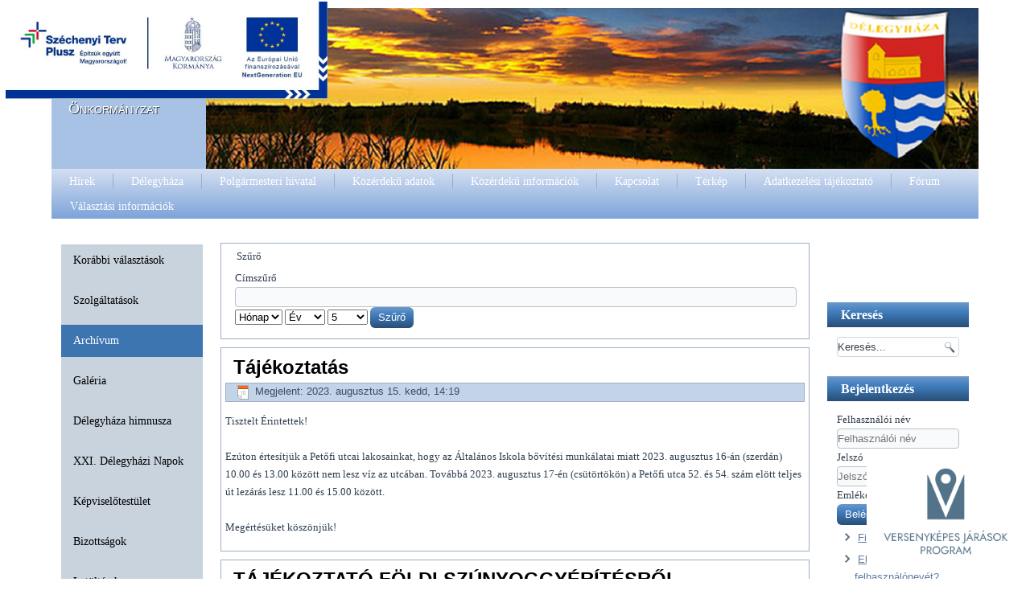

--- FILE ---
content_type: text/html; charset=utf-8
request_url: https://delegyhaza.hu/index.php?option=com_content&view=archive&Itemid=146&limitstart=40
body_size: 12215
content:
<!DOCTYPE html>
<html dir="ltr" lang="hu-hu">
<head>
    <meta http-equiv="content-type" content="text/html; charset=utf-8" />
	<meta name="generator" content="Joomla! - Open Source Content Management" />
	<title>Archívum</title>
	<link href="https://delegyhaza.hu/index.php?option=com_search&amp;view=archive&amp;Itemid=146&amp;limitstart=40&amp;format=opensearch" rel="search" title="Keresés www.delegyhaza.hu" type="application/opensearchdescription+xml" />
	<link href="/plugins/system/jce/css/content.css?558b300ac9949d8b83f5f97554f572a9" rel="stylesheet" type="text/css" />
	<script type="application/json" class="joomla-script-options new">{"csrf.token":"097a3d2e756b46a74ac9a8ef9ef2b476","system.paths":{"root":"","base":""},"joomla.jtext":{"JLIB_FORM_FIELD_INVALID":"\u00c9rv\u00e9nytelen mez\u0151:&#160"},"system.keepalive":{"interval":840000,"uri":"\/index.php?option=com_ajax&amp;format=json"}}</script>
	<script src="/media/system/js/mootools-core.js?558b300ac9949d8b83f5f97554f572a9" type="text/javascript"></script>
	<script src="/media/system/js/core.js?558b300ac9949d8b83f5f97554f572a9" type="text/javascript"></script>
	<script src="/media/jui/js/jquery.min.js?558b300ac9949d8b83f5f97554f572a9" type="text/javascript"></script>
	<script src="/media/jui/js/jquery-noconflict.js?558b300ac9949d8b83f5f97554f572a9" type="text/javascript"></script>
	<script src="/media/jui/js/jquery-migrate.min.js?558b300ac9949d8b83f5f97554f572a9" type="text/javascript"></script>
	<script src="/media/system/js/punycode.js?558b300ac9949d8b83f5f97554f572a9" type="text/javascript"></script>
	<script src="/media/system/js/validate.js?558b300ac9949d8b83f5f97554f572a9" type="text/javascript"></script>
	<script src="/media/system/js/caption.js?558b300ac9949d8b83f5f97554f572a9" type="text/javascript"></script>
	<script src="/media/system/js/mootools-more.js?558b300ac9949d8b83f5f97554f572a9" type="text/javascript"></script>
	<script src="/media/jui/js/bootstrap.min.js?558b300ac9949d8b83f5f97554f572a9" type="text/javascript"></script>
	<!--[if lt IE 9]><script src="/media/system/js/polyfill.event.js?558b300ac9949d8b83f5f97554f572a9" type="text/javascript"></script><![endif]-->
	<script src="/media/system/js/keepalive.js?558b300ac9949d8b83f5f97554f572a9" type="text/javascript"></script>
	<script type="text/javascript">
jQuery(window).on('load',  function() {
				new JCaption('img.caption');
			});jQuery(function($) {
			 $('.hasTip').each(function() {
				var title = $(this).attr('title');
				if (title) {
					var parts = title.split('::', 2);
					var mtelement = document.id(this);
					mtelement.store('tip:title', parts[0]);
					mtelement.store('tip:text', parts[1]);
				}
			});
			var JTooltips = new Tips($('.hasTip').get(), {"maxTitleChars": 50,"fixed": false});
		});jQuery(function($){ initTooltips(); $("body").on("subform-row-add", initTooltips); function initTooltips (event, container) { container = container || document;$(container).find(".hasTooltip").tooltip({"html": true,"container": "body"});} });
	</script>

    <link rel="stylesheet" href="/templates/system/css/system.css" />
    <link rel="stylesheet" href="/templates/system/css/general.css" />

    <!-- Created by Artisteer v4.2.0.60623 -->
    
    
    <meta name="viewport" content="initial-scale = 1.0, maximum-scale = 1.0, user-scalable = no, width = device-width" />

    <!--[if lt IE 9]><script src="https://html5shiv.googlecode.com/svn/trunk/html5.js"></script><![endif]-->
    <link rel="stylesheet" href="/templates/delegyhaza_v3/css/template.css" media="screen" type="text/css" />
    <!--[if lte IE 7]><link rel="stylesheet" href="/templates/delegyhaza_v3/css/template.ie7.css" media="screen" /><![endif]-->
    <link rel="stylesheet" href="/templates/delegyhaza_v3/css/template.responsive.css" media="all" type="text/css" />


    <script>if ('undefined' != typeof jQuery) document._artxJQueryBackup = jQuery;</script>
    <script src="/templates/delegyhaza_v3/jquery.js"></script>
    <script>jQuery.noConflict();</script>

    <script src="/templates/delegyhaza_v3/script.js"></script>
    <script src="/templates/delegyhaza_v3/script.responsive.js"></script>
    <script src="/templates/delegyhaza_v3/modules.js"></script>
        <script>if (document._artxJQueryBackup) jQuery = document._artxJQueryBackup;</script>
</head>
<body>

<div id="art-main">
<header class="art-header">
    <div class="art-shapes">
        <div class="art-textblock art-object801862409">
        <div class="art-object801862409-text-container">
        <div class="art-object801862409-text"></div>
    </div>
    
</div>
            </div>

<h1 class="art-headline">
    <a href="/">Délegyháza</a>
</h1>
<h2 class="art-slogan">Önkormányzat</h2>





                
                    
</header>
<nav class="art-nav">
    
<ul class="art-hmenu"><li class="item-104"><a href="/index.php?option=com_content&amp;view=category&amp;layout=blog&amp;id=9&amp;Itemid=104">Hírek</a></li><li class="item-127"><a href="/index.php?option=com_content&amp;view=article&amp;id=15&amp;Itemid=127">Délegyháza</a></li><li class="item-128"><a href="/index.php?option=com_content&amp;view=article&amp;id=100097&amp;Itemid=128">Polgármesteri hivatal</a></li><li class="item-179"><a href="/index.php?option=com_content&amp;view=article&amp;id=100205&amp;Itemid=179">Közérdekű adatok</a></li><li class="item-157"><a href="/index.php?option=com_content&amp;view=article&amp;id=45&amp;Itemid=157">Közérdekű információk</a></li><li class="item-102"><a href="/index.php?option=com_content&amp;view=article&amp;id=200454&amp;Itemid=102">Kapcsolat</a></li><li class="item-115"><a href="/index.php?option=com_content&amp;view=article&amp;id=9&amp;Itemid=115">Térkép</a></li><li class="item-606"><a href="/index.php?option=com_content&amp;view=article&amp;id=201000&amp;Itemid=606">Adatkezelési tájékoztató</a></li><li class="item-159"><a href="/index.php?option=com_kunena&amp;view=home&amp;defaultmenu=104&amp;Itemid=159">Fórum</a></li><li class="item-724 deeper parent"><a href="https://www.valasztas.hu" target="_blank">Választási információk</a><ul><li class="item-725"><a href="/index.php?option=com_content&amp;view=article&amp;id=201682&amp;Itemid=725">Választási szerverk</a></li><li class="item-726"><a href="https://www.valasztas.hu/ugyintezes" target="_blank">Választási ügyintézés</a></li><li class="item-727"><a href="/index.php?option=com_content&amp;view=article&amp;id=201957&amp;Itemid=727">2026. évi országgyűlési választás</a></li><li class="item-728"><a href="/index.php?option=com_content&amp;view=category&amp;layout=blog&amp;id=35&amp;Itemid=728">Korábbi választások</a></li></ul></li></ul> 
    </nav>
<div class="art-sheet clearfix">
            <div class="art-layout-wrapper">
                <div class="art-content-layout">
                    <div class="art-content-layout-row">
                        <div class="art-layout-cell art-sidebar1">
<div class="art-vmenublock clearfix"><div class="art-vmenublockcontent"><ul class="art-vmenu"><li class="item-729"><a href="/index.php?option=com_content&amp;view=category&amp;layout=blog&amp;id=35&amp;Itemid=729">Korábbi választások</a></li><li class="item-139"><a href="/index.php?option=com_content&amp;view=article&amp;id=37&amp;Itemid=139">Szolgáltatások</a></li><li class="item-146 current active"><a class=" active" href="/index.php?option=com_content&amp;view=archive&amp;Itemid=146">Archívum</a></li><li class="item-142"><a href="/index.php?option=com_phocagallery&amp;view=categories&amp;Itemid=142">Galéria</a></li><li class="item-391"><a href="/index.php?option=com_content&amp;view=article&amp;id=200192&amp;Itemid=391">Délegyháza himnusza</a></li><li class="item-395"><a href="/index.php?option=com_content&amp;view=article&amp;id=200471&amp;Itemid=395">XXI. Délegyházi Napok</a></li><li class="item-106 parent"><a href="/index.php?option=com_content&amp;view=article&amp;id=100098&amp;Itemid=106">Képviselőtestület</a></li><li class="item-107"><a href="/index.php?option=com_content&amp;view=article&amp;id=100268&amp;Itemid=107">Bizottságok</a></li><li class="item-135"><a href="/index.php?option=com_phocadownload&amp;view=category&amp;id=1&amp;Itemid=135">Letöltések</a></li><li class="item-136"><a href="/index.php?option=com_content&amp;view=article&amp;id=100181&amp;Itemid=136">Pályázatok</a></li><li class="item-111 parent"><a href="/index.php?option=com_content&amp;view=article&amp;id=100129&amp;Itemid=111">Intézmények</a></li><li class="item-138 parent"><a href="/index.php?option=com_content&amp;view=article&amp;id=100003&amp;Itemid=138">Közélet</a></li></ul></div></div><div class="art-block clearfix"><div class="art-blockheader"><h3 class="t">Hasznos oldalak</h3></div><div class="art-blockcontent"><div class="bannergroup">

	<div class="banneritem">
																																																																			<a href="/index.php?option=com_banners&amp;task=click&amp;id=24" target="_blank" rel="noopener noreferrer"
							title="Önkormányzati Hivatali Portál">
							<img src="https://delegyhaza.hu/images/banners/elugy_banner_2.png"
								alt="Önkormányzati Hivatali Portál"
																							/>
						</a>
																<div class="clr"></div>
	</div>
	<div class="banneritem">
																																																																			<a href="/index.php?option=com_banners&amp;task=click&amp;id=1" target="_blank" rel="noopener noreferrer"
							title="Magyarország">
							<img src="https://delegyhaza.hu/images/banners/mohu.jpg"
								alt="Magyarország"
																							/>
						</a>
																<div class="clr"></div>
	</div>
	<div class="banneritem">
																																																																			<a href="/index.php?option=com_banners&amp;task=click&amp;id=3" target="_blank" rel="noopener noreferrer"
							title="Ügyfélkapu">
							<img src="https://delegyhaza.hu/images/banners/ugyfelkapu.jpg"
								alt="Ügyfélkapu"
																							/>
						</a>
																<div class="clr"></div>
	</div>
	<div class="banneritem">
																																																																			<a href="/index.php?option=com_banners&amp;task=click&amp;id=4" target="_blank" rel="noopener noreferrer"
							title="Választás">
							<img src="https://delegyhaza.hu/images/banners/onkval.jpg"
								alt="Választás"
																							/>
						</a>
																<div class="clr"></div>
	</div>
	<div class="banneritem">
																																																																			<a href="/index.php?option=com_banners&amp;task=click&amp;id=8" target="_blank" rel="noopener noreferrer"
							title="Volán">
							<img src="https://delegyhaza.hu/images/banners/volan.jpg"
								alt="Volán"
																							/>
						</a>
																<div class="clr"></div>
	</div>
	<div class="banneritem">
																																																																			<a href="/index.php?option=com_banners&amp;task=click&amp;id=7" target="_blank" rel="noopener noreferrer"
							title="MÁV">
							<img src="https://delegyhaza.hu/images/banners/mavstart.jpg"
								alt="MÁV"
																							/>
						</a>
																<div class="clr"></div>
	</div>
	<div class="banneritem">
																																																																			<a href="/index.php?option=com_banners&amp;task=click&amp;id=5" target="_blank" rel="noopener noreferrer"
							title="APEH">
							<img src="https://delegyhaza.hu/images/banners/apeh.jpg"
								alt="APEH"
																							/>
						</a>
																<div class="clr"></div>
	</div>
	<div class="banneritem">
																																																																			<a href="/index.php?option=com_banners&amp;task=click&amp;id=9" target="_blank" rel="noopener noreferrer"
							title="Startlap">
							<img src="https://delegyhaza.hu/images/banners/delegyhazalap.jpg"
								alt="Startlap"
																							/>
						</a>
																<div class="clr"></div>
	</div>
	<div class="banneritem">
																																																																			<a href="/index.php?option=com_banners&amp;task=click&amp;id=13" target="_blank" rel="noopener noreferrer"
							title="Öngondoskodás">
							<img src="https://delegyhaza.hu/images/banners/4lifebrok.jpg"
								alt="Öngondoskodás"
																							/>
						</a>
																<div class="clr"></div>
	</div>
	<div class="banneritem">
																																																																			<a href="/index.php?option=com_banners&amp;task=click&amp;id=14" target="_blank" rel="noopener noreferrer"
							title="Mentőszolgálat">
							<img src="https://delegyhaza.hu/images/banners/mentok.jpg"
								alt="Mentőszolgálat"
																							/>
						</a>
																<div class="clr"></div>
	</div>

</div></div></div><div class="art-block clearfix"><div class="art-blockcontent"><div class="bannergroup">

	<div class="banneritem">
																																																																			<a href="/index.php?option=com_banners&amp;task=click&amp;id=15" target="_blank" rel="noopener noreferrer"
							title="Tűzoltóság">
							<img src="https://delegyhaza.hu/images/banners/tuzoltosag.jpg"
								alt="Tűzoltóság"
																							/>
						</a>
																<div class="clr"></div>
	</div>
	<div class="banneritem">
																																																																			<a href="/index.php?option=com_banners&amp;task=click&amp;id=20" target="_blank" rel="noopener noreferrer"
							title="Mentőszolgálat - Szigetszentmiklós">
							<img src="https://delegyhaza.hu/images/banners/szszmiklos_mento.jpg"
								alt="Mentőszolgálat - Szigetszentmiklós"
																							/>
						</a>
																<div class="clr"></div>
	</div>
	<div class="banneritem">
																																																																			<a href="/index.php?option=com_banners&amp;task=click&amp;id=16" target="_blank" rel="noopener noreferrer"
							title="ELMÜ-ÉMÁSZ">
							<img src="https://delegyhaza.hu/images/banners/elmu_emasz.jpg"
								alt="ELMÜ-ÉMÁSZ"
																							/>
						</a>
																<div class="clr"></div>
	</div>
	<div class="banneritem">
																																																																			<a href="/index.php?option=com_banners&amp;task=click&amp;id=17" target="_blank" rel="noopener noreferrer"
							title="Dunaharaszti okmányiroda">
							<img src="https://delegyhaza.hu/images/banners/dharaszti_okmirod.jpg"
								alt="Dunaharaszti okmányiroda"
																							/>
						</a>
																<div class="clr"></div>
	</div>
	<div class="banneritem">
																																																																			<a href="/index.php?option=com_banners&amp;task=click&amp;id=23" target="_blank" rel="noopener noreferrer"
							title="Szakorvosi rendelő">
							<img src="https://delegyhaza.hu/images/banners/szakorvosirendelo.jpg"
								alt="Szakorvosi rendelő"
								 width="170"															/>
						</a>
																<div class="clr"></div>
	</div>
	<div class="banneritem">
																																																																			<a href="/index.php?option=com_banners&amp;task=click&amp;id=18" target="_blank" rel="noopener noreferrer"
							title="Ráckevei okmányiroda">
							<img src="https://delegyhaza.hu/images/banners/rackeve_okmiroda.jpg"
								alt="Ráckevei okmányiroda"
																							/>
						</a>
																<div class="clr"></div>
	</div>
	<div class="banneritem">
																																																																			<a href="/index.php?option=com_banners&amp;task=click&amp;id=19" target="_blank" rel="noopener noreferrer"
							title="Hunyadi János Általános Iskola">
							<img src="https://delegyhaza.hu/images/banners/hunyadisuli.jpg"
								alt="Hunyadi János Általános Iskola"
																							/>
						</a>
																<div class="clr"></div>
	</div>
	<div class="banneritem">
																																																																			<a href="/index.php?option=com_banners&amp;task=click&amp;id=21" target="_blank" rel="noopener noreferrer"
							title="Egészségház - Szigethalom">
							<img src="https://delegyhaza.hu/images/banners/egeszseghaz.jpg"
								alt="Egészségház - Szigethalom"
																							/>
						</a>
																<div class="clr"></div>
	</div>
	<div class="banneritem">
																																																																			<a href="/index.php?option=com_banners&amp;task=click&amp;id=26" target="_blank" rel="noopener noreferrer"
							title="Magyar Falu Program">
							<img src="https://delegyhaza.hu/images/banners/magyarfaluprogram.png"
								alt="Magyar Falu Program"
								 width="170"															/>
						</a>
																<div class="clr"></div>
	</div>

</div></div></div>



                        </div>
                        <div class="art-layout-cell art-content">
<article class="art-post art-messages"><div class="art-postcontent clearfix"><div id="system-message-container">
	</div>
</div></article><div class="archive"><form id="adminForm" action="/index.php?option=com_content&amp;view=archive&amp;Itemid=146" method="post">
    <article class="art-post"><div class="art-postcontent clearfix"><fieldset class="filters">
    <legend class="hidelabeltxt">Szűrő</legend>
    <div class="filter-search">
                <label class="filter-search-lbl" for="filter-search">Címszűrő&#160;</label>
        <input type="text" name="filter-search" id="filter-search" value="" class="inputbox" onchange="document.getElementById('adminForm').submit();" />
        
        <select id="month" name="month" size="1" class="inputbox">
	<option value="" selected="selected">H&oacute;nap</option>
	<option value="1">jan.</option>
	<option value="2">febr.</option>
	<option value="3">m&aacute;rc.</option>
	<option value="4">&aacute;pr.</option>
	<option value="5">m&aacute;j.</option>
	<option value="6">j&uacute;n.</option>
	<option value="7">j&uacute;l.</option>
	<option value="8">aug.</option>
	<option value="9">szept.</option>
	<option value="10">okt.</option>
	<option value="11">nov.</option>
	<option value="12">dec.</option>
</select>
        <select id="year" name="year" size="1" class="inputbox">
	<option value="" selected="selected">&Eacute;v</option>
	<option value="2010">2010</option>
	<option value="2011">2011</option>
	<option value="2012">2012</option>
	<option value="2013">2013</option>
	<option value="2014">2014</option>
	<option value="2015">2015</option>
	<option value="2016">2016</option>
	<option value="2017">2017</option>
	<option value="2018">2018</option>
	<option value="2019">2019</option>
	<option value="2020">2020</option>
	<option value="2021">2021</option>
	<option value="2022">2022</option>
	<option value="2023">2023</option>
	<option value="2024">2024</option>
	<option value="2025">2025</option>
</select>
        <select id="limit" name="limit" class="inputbox input-mini" size="1" onchange="this.form.submit()">
	<option value="5" selected="selected">5</option>
	<option value="10">10</option>
	<option value="15">15</option>
	<option value="20">20</option>
	<option value="25">25</option>
	<option value="30">30</option>
	<option value="50">50</option>
	<option value="100">100</option>
	<option value="0">Mind</option>
</select>
        <button type="submit" class="button">Szűrő</button>
    </div>
    <input type="hidden" name="view" value="archive" />
    <input type="hidden" name="option" value="com_content" />
    <input type="hidden" name="limitstart" value="0" />
    </fieldset></div></article><ul id="archive-items">
    <li class="row0">
<article class="art-post"><h2 class="art-postheader"><a href="/index.php?option=com_content&amp;view=article&amp;id=201652:tajekoztatas-73&amp;catid=9:hirek&amp;Itemid=104">Tájékoztatás</a></h2><div class="art-postmetadataheader"><div class="art-postheadericons art-metadata-icons"><span class="art-postdateicon">Megjelent: 2023. augusztus 15. kedd, 14:19</span></div></div><div class="art-postcontent clearfix"><div class="art-article"><p>Tisztelt Érintettek!<br /><br />Ezúton értesítjük a Petőfi utcai lakosainkat, hogy az Általános Iskola bővítési munkálatai miatt 2023. augusztus 16-án (szerdán) 10.00 és 13.00 között nem lesz víz az utcában. Továbbá 2023. augusztus 17-én (csütörtökön) a Petőfi utca 52. és 54. szám elött teljes út lezárás lesz 11.00 és 15.00 között. <br /><br />Megértésüket köszönjük!</p></div></div></article>    </li>
    <li class="row1">
<article class="art-post"><h2 class="art-postheader"><a href="/index.php?option=com_content&amp;view=article&amp;id=201650:tajekoztato-foldi-szunyoggyeritesrol-17&amp;catid=9:hirek&amp;Itemid=104"> TÁJÉKOZTATÓ FÖLDI SZÚNYOGGYÉRÍTÉSRŐL</a></h2><div class="art-postmetadataheader"><div class="art-postheadericons art-metadata-icons"><span class="art-postdateicon">Megjelent: 2023. augusztus 04. péntek, 11:08</span></div></div><div class="art-postcontent clearfix"><div class="art-article"><hr class="system-pagebreak" />
<p style="text-align: center;">&nbsp;TÁJÉKOZTATÓ FÖLDI SZÚNYOGGYÉRÍTÉSRŐL</p>
<p style="text-align: center;">Ezúton értesítjük a lakosságot, hogy településünk területén, földi úton történő szúnyoggyérítés kerül elvégzésre.</p>
<p style="text-align: center;">A kezelés pontos időpontja: 2023. augusztus 7. napján, napnyugta utáni órákban. Pótnapok: 2023. augusztus 8-9. napjai, ugyanebben az időben.</p>
<p>&nbsp;</p>
<p style="text-align: center;">Alkalmazott készítmény: Deltasect Plus 1,2 ULV szúnyogirtó szer, vagy Deltasect Plus 20 ULV szúnyogirtó koncentrátum.</p>
<p style="text-align: center;">A készítmény a kijuttatott csekély mennyiségben (0,6 liter/hektár) kizárólag az érzékenyebb rovarokat pusztítja el, melegvérű állatokra, emberre nem veszélyes, hatóanyaga néhány óra alatt lebomlik.</p>
<p style="text-align: center;">A lakosság részére javasolt intézkedések:</p>
<p style="text-align: center;">A szabadban tárolt gyermekjátékokat, élelmiszereket, evőeszközöket, a szabadban szárított ruhákat, a kezelés napján javasolt összegyűjteni vagy letakarni. A kezelés idejére és az azt követő 1 órában javasolt az ablakokat, ajtókat zárva tartani és a külső levegőt bejuttató mesterséges szellőztető berendezéseket kikapcsolni. A kezelt területen termő zöldségeket, gyümölcsöket fogyasztás vagy feldolgozás előtt ajánlott megmosni. A kezelést végző gépkocsi közvetlen közelében tartózkodni nem szabad.</p>
<p style="text-align: center;">A szabadban, fedetlenül tárolt vízgyűjtő edényekben, a különböző tárgyakban megülő esővízben akár egy hét alatt is kifejlődhetnek a szúnyoglárvák. A szúnyogirtó kezelés kiegészítéseként ajánlott, hogy az ingatlantulajdonosok szüntessék meg, rendszeresen ürítsék vagy takarják le az épületek körüli kisebb, pangó vízgyülemeket.</p></div></div></article>    </li>
    <li class="row0">
<article class="art-post"><h2 class="art-postheader"><a href="/index.php?option=com_content&amp;view=article&amp;id=201649:tajekoztato-foldi-szunyoggyeritesrol-16&amp;catid=9:hirek&amp;Itemid=104">TÁJÉKOZTATÓ FÖLDI SZÚNYOGGYÉRÍTÉSRŐL   </a></h2><div class="art-postmetadataheader"><div class="art-postheadericons art-metadata-icons"><span class="art-postdateicon">Megjelent: 2023. július 19. szerda, 15:31</span></div></div><div class="art-postcontent clearfix"><div class="art-article"><p>&nbsp;</p>
<p class="MsoNormal" style="text-align: center;" align="center"><b style="mso-bidi-font-weight: normal;"><span style="font-family: 'Garamond',serif; mso-bidi-font-family: Arial;">TÁJÉKOZTATÓ FÖLDI SZÚNYOGGYÉRÍTÉSRŐL</span></b></p>
<p>&nbsp;</p>
<p class="MsoNormal"><span style="font-family: 'Garamond',serif; mso-bidi-font-family: Arial;"></span></p>
<p>&nbsp;</p>
<p>&nbsp;</p>
<p class="MsoNormal" style="text-align: justify; line-height: 115%;"><span style="font-family: 'Garamond',serif; mso-bidi-font-family: Arial;">Ezúton értesítjük a lakosságot, hogy településünk területén földi úton történő szúnyoggyérítés kerül elvégzésre.</span></p>
<p>&nbsp;</p>
<p>&nbsp;</p>
<p class="MsoNormal" style="text-align: justify; line-height: 115%;"><span style="font-family: 'Garamond',serif; mso-bidi-font-family: Arial;">A kezelés pontos időpontja: <b>2023. július 25.</b> napján, <b>napnyugta utáni órákban.</b> Pótnapok: <b>2023. július 26-27.</b></span><span style="font-family: 'Garamond',serif;"></span><span style="font-family: 'Garamond',serif; mso-bidi-font-family: Arial;">napjai, ugyanebben az időben.</span></p>
<p>&nbsp;</p>
<p class="MsoNormal" style="text-align: justify; line-height: 115%;"><span style="font-family: 'Garamond',serif; mso-bidi-font-family: Arial;"></span></p>
</div></div></article>    </li>
    <li class="row1">
<article class="art-post"><h2 class="art-postheader"><a href="/index.php?option=com_content&amp;view=article&amp;id=201645:hirdetmeny-igazgatasi-szunet-elrendeleserol-3&amp;catid=9:hirek&amp;Itemid=104">Hirdetmény igazgatási szünet elrendeléséről</a></h2><div class="art-postmetadataheader"><div class="art-postheadericons art-metadata-icons"><span class="art-postdateicon">Megjelent: 2023. július 13. csütörtök, 14:01</span></div></div><div class="art-postcontent clearfix"><div class="art-article"><p style="text-align: center;">HIRDETMÉNY <br />IGAZGATÁSI SZÜNET ELRENDELÉSÉRŐL<br /><br />Ezúton értesítjük a Tisztelt Lakosságot, hogy a Délegyházi Polgármesteri Hivatal <br /><br /><strong>2023. július 24. napjától – 2023. augusztus 4. napjáig</strong><br /><br /><strong>igazgatási szünetet tart.</strong><br /><br />Az igazgatási szünet időtartama alatt a Polgármesteri Hivatal zárva tart. Az igazgatási szünet időtartama alatt kizárólag a halálesetek anyakönyvezése történik, mely esetben a 06-24/542-155/1. mellék, illetve a 06-30-692-1075 ügyeleti telefonszámot hívhatják.</p>
<p style="text-align: left;">Délegyháza, 2023. július 12.&nbsp;&nbsp;&nbsp; &nbsp;<br /><br /><br />&nbsp;&nbsp;&nbsp;&nbsp;&nbsp;&nbsp;&nbsp;&nbsp;&nbsp;&nbsp;&nbsp;&nbsp;&nbsp;&nbsp;&nbsp;&nbsp;&nbsp;&nbsp;&nbsp;&nbsp;&nbsp;&nbsp;&nbsp;&nbsp;&nbsp;&nbsp;&nbsp;&nbsp;&nbsp;&nbsp;&nbsp;&nbsp;&nbsp;&nbsp;&nbsp;&nbsp;&nbsp;&nbsp;&nbsp;&nbsp;&nbsp;&nbsp;&nbsp;&nbsp;&nbsp;&nbsp;&nbsp;&nbsp;&nbsp;&nbsp;&nbsp;&nbsp;&nbsp;&nbsp;&nbsp;&nbsp;&nbsp;&nbsp;&nbsp;&nbsp;&nbsp;&nbsp;&nbsp;&nbsp;&nbsp;&nbsp;&nbsp;&nbsp;&nbsp;&nbsp;&nbsp;&nbsp;&nbsp;&nbsp;&nbsp;&nbsp;&nbsp;&nbsp;&nbsp;&nbsp;&nbsp;&nbsp;&nbsp;&nbsp;&nbsp;&nbsp;&nbsp;&nbsp;&nbsp;&nbsp;&nbsp;&nbsp;&nbsp;&nbsp;&nbsp;&nbsp;&nbsp;&nbsp;&nbsp;&nbsp;&nbsp;&nbsp;&nbsp;&nbsp;&nbsp;&nbsp;&nbsp;&nbsp;&nbsp;&nbsp;&nbsp;&nbsp;&nbsp;&nbsp;&nbsp;&nbsp;&nbsp;&nbsp;&nbsp;&nbsp;&nbsp;&nbsp;&nbsp;&nbsp;&nbsp;&nbsp;&nbsp;&nbsp;&nbsp;&nbsp;&nbsp;&nbsp;&nbsp;&nbsp;&nbsp;&nbsp;&nbsp;&nbsp;&nbsp;&nbsp;&nbsp;&nbsp;&nbsp;&nbsp;&nbsp;&nbsp;&nbsp;&nbsp;&nbsp;&nbsp;&nbsp;&nbsp;&nbsp;&nbsp;&nbsp;&nbsp;&nbsp;&nbsp;&nbsp;&nbsp;&nbsp;&nbsp;&nbsp;&nbsp;&nbsp;&nbsp;&nbsp;&nbsp;&nbsp;&nbsp;&nbsp;&nbsp;&nbsp;&nbsp;&nbsp;&nbsp;&nbsp;&nbsp;&nbsp;&nbsp;&nbsp;&nbsp;&nbsp;&nbsp;&nbsp;&nbsp;&nbsp;&nbsp;&nbsp;&nbsp;&nbsp;&nbsp;&nbsp;&nbsp;&nbsp;&nbsp;&nbsp;&nbsp;&nbsp;&nbsp;&nbsp;&nbsp;&nbsp;&nbsp;&nbsp;&nbsp;&nbsp;&nbsp;&nbsp;&nbsp;&nbsp;&nbsp;&nbsp;&nbsp;&nbsp;&nbsp;&nbsp;&nbsp;&nbsp;&nbsp;&nbsp;&nbsp; Tisztelettel:<br /><br />&nbsp;&nbsp; &nbsp;&nbsp;&nbsp;&nbsp;&nbsp;&nbsp;&nbsp;&nbsp;&nbsp;&nbsp;&nbsp;&nbsp;&nbsp;&nbsp;&nbsp;&nbsp;&nbsp;&nbsp;&nbsp;&nbsp;&nbsp;&nbsp;&nbsp;&nbsp;&nbsp;&nbsp;&nbsp;&nbsp;&nbsp;&nbsp;&nbsp;&nbsp;&nbsp;&nbsp;&nbsp;&nbsp;&nbsp;&nbsp;&nbsp;&nbsp;&nbsp;&nbsp;&nbsp;&nbsp;&nbsp;&nbsp;&nbsp;&nbsp;&nbsp;&nbsp;&nbsp;&nbsp;&nbsp;&nbsp;&nbsp;&nbsp;&nbsp;&nbsp;&nbsp;&nbsp;&nbsp;&nbsp;&nbsp;&nbsp;&nbsp;&nbsp;&nbsp;&nbsp;&nbsp;&nbsp;&nbsp;&nbsp;&nbsp;&nbsp;&nbsp;&nbsp;&nbsp;&nbsp;&nbsp;&nbsp;&nbsp;&nbsp;&nbsp;&nbsp;&nbsp;&nbsp;&nbsp;&nbsp;&nbsp;&nbsp;&nbsp;&nbsp;&nbsp;&nbsp;&nbsp;&nbsp;&nbsp;&nbsp;&nbsp;&nbsp;&nbsp;&nbsp;&nbsp;&nbsp;&nbsp;&nbsp;&nbsp;&nbsp;&nbsp;&nbsp;&nbsp;&nbsp;&nbsp;&nbsp;&nbsp;&nbsp;&nbsp;&nbsp;&nbsp;&nbsp;&nbsp;&nbsp;&nbsp;&nbsp;&nbsp;&nbsp;&nbsp;&nbsp;&nbsp;&nbsp;&nbsp;&nbsp;&nbsp;&nbsp;&nbsp;&nbsp;&nbsp;&nbsp;&nbsp;&nbsp;&nbsp;&nbsp;&nbsp;&nbsp;&nbsp;&nbsp;&nbsp;&nbsp;&nbsp;&nbsp;&nbsp;&nbsp;&nbsp;&nbsp;&nbsp;&nbsp;&nbsp;&nbsp;&nbsp;&nbsp;&nbsp;&nbsp;&nbsp;&nbsp;&nbsp;&nbsp;&nbsp;&nbsp;&nbsp;&nbsp;&nbsp;&nbsp;&nbsp;&nbsp;&nbsp;&nbsp;&nbsp;&nbsp;&nbsp;&nbsp;&nbsp;&nbsp;&nbsp;&nbsp;&nbsp;&nbsp;&nbsp;&nbsp;&nbsp;&nbsp;&nbsp;&nbsp;&nbsp;&nbsp;&nbsp;&nbsp;&nbsp;&nbsp;&nbsp;&nbsp;&nbsp;&nbsp;&nbsp;&nbsp;&nbsp;&nbsp;&nbsp;&nbsp;&nbsp;&nbsp;&nbsp;&nbsp;&nbsp;&nbsp;&nbsp;&nbsp;&nbsp;&nbsp;&nbsp;&nbsp;&nbsp;&nbsp;&nbsp;&nbsp;&nbsp;&nbsp;&nbsp;&nbsp;&nbsp;&nbsp;&nbsp;&nbsp;&nbsp;&nbsp;&nbsp;&nbsp;&nbsp;&nbsp;&nbsp;&nbsp;&nbsp;&nbsp;&nbsp;&nbsp;&nbsp; dr. Molnár Zsuzsanna <br />&nbsp;&nbsp; &nbsp;&nbsp;&nbsp;&nbsp;&nbsp;&nbsp;&nbsp;&nbsp;&nbsp;&nbsp;&nbsp;&nbsp;&nbsp;&nbsp;&nbsp;&nbsp;&nbsp;&nbsp;&nbsp;&nbsp;&nbsp;&nbsp;&nbsp;&nbsp;&nbsp;&nbsp;&nbsp;&nbsp;&nbsp;&nbsp;&nbsp;&nbsp;&nbsp;&nbsp;&nbsp;&nbsp;&nbsp;&nbsp;&nbsp;&nbsp;&nbsp;&nbsp;&nbsp;&nbsp;&nbsp;&nbsp;&nbsp;&nbsp;&nbsp;&nbsp;&nbsp;&nbsp;&nbsp;&nbsp;&nbsp;&nbsp;&nbsp;&nbsp;&nbsp;&nbsp;&nbsp;&nbsp;&nbsp;&nbsp;&nbsp;&nbsp;&nbsp;&nbsp;&nbsp;&nbsp;&nbsp;&nbsp;&nbsp;&nbsp;&nbsp;&nbsp;&nbsp;&nbsp;&nbsp;&nbsp;&nbsp;&nbsp;&nbsp;&nbsp;&nbsp;&nbsp;&nbsp;&nbsp;&nbsp;&nbsp;&nbsp;&nbsp;&nbsp;&nbsp;&nbsp;&nbsp;&nbsp;&nbsp;&nbsp;&nbsp;&nbsp;&nbsp;&nbsp;&nbsp;&nbsp;&nbsp;&nbsp;&nbsp;&nbsp;&nbsp;&nbsp;&nbsp;&nbsp;&nbsp;&nbsp;&nbsp;&nbsp;&nbsp;&nbsp;&nbsp;&nbsp;&nbsp;&nbsp;&nbsp;&nbsp;&nbsp;&nbsp;&nbsp;&nbsp;&nbsp;&nbsp;&nbsp;&nbsp;&nbsp;&nbsp;&nbsp;&nbsp;&nbsp;&nbsp;&nbsp;&nbsp;&nbsp;&nbsp;&nbsp;&nbsp;&nbsp;&nbsp;&nbsp;&nbsp;&nbsp;&nbsp;&nbsp;&nbsp;&nbsp;&nbsp;&nbsp;&nbsp;&nbsp;&nbsp;&nbsp;&nbsp;&nbsp;&nbsp;&nbsp;&nbsp;&nbsp;&nbsp;&nbsp;&nbsp;&nbsp;&nbsp;&nbsp;&nbsp;&nbsp;&nbsp;&nbsp;&nbsp;&nbsp;&nbsp;&nbsp;&nbsp;&nbsp;&nbsp;&nbsp;&nbsp;&nbsp;&nbsp;&nbsp;&nbsp;&nbsp;&nbsp;&nbsp;&nbsp;&nbsp;&nbsp;&nbsp;&nbsp;&nbsp;&nbsp;&nbsp;&nbsp;&nbsp;&nbsp;&nbsp;&nbsp;&nbsp;&nbsp;&nbsp;&nbsp;&nbsp;&nbsp;&nbsp;&nbsp;&nbsp;&nbsp;&nbsp;&nbsp;&nbsp;&nbsp;&nbsp;&nbsp;&nbsp;&nbsp;&nbsp;&nbsp;&nbsp;&nbsp;&nbsp;&nbsp;&nbsp;&nbsp;&nbsp;&nbsp;&nbsp;&nbsp;&nbsp;&nbsp;&nbsp;&nbsp;&nbsp;&nbsp;&nbsp;&nbsp;&nbsp;&nbsp;&nbsp;&nbsp;&nbsp;&nbsp;&nbsp;&nbsp;&nbsp;&nbsp;&nbsp;&nbsp; jegyző</p></div></div></article>    </li>
    <li class="row0">
<article class="art-post"><h2 class="art-postheader"><a href="/index.php?option=com_content&amp;view=article&amp;id=201643:tajekoztatas-73&amp;catid=26:archivum&amp;Itemid=146">Tájékoztatás</a></h2><div class="art-postmetadataheader"><div class="art-postheadericons art-metadata-icons"><span class="art-postdateicon">Megjelent: 2023. július 07. péntek, 10:02</span></div></div><div class="art-postcontent clearfix"><div class="art-article"><p>&nbsp;</p>
<p class="MsoNormal" style="margin-top: 12.0pt; text-align: center;" align="center"><span style="font-size: 36.0pt; line-height: 115%; font-family: 'Book Antiqua',serif;">Tájékoztatjuk a Tisztelt Ügyfeleket, hogy</span></p>
<p>&nbsp;</p>
<p class="MsoNormal" style="margin-top: 12.0pt; text-align: center;" align="center"><b style="mso-bidi-font-weight: normal;"><span style="font-size: 36.0pt; line-height: 115%; font-family: 'Book Antiqua',serif;">2023. július 10-én (hétfő),</span></b></p>
<p>&nbsp;</p>
<p class="MsoNormal" style="margin-top: 12.0pt; text-align: center;" align="center"><b style="mso-bidi-font-weight: normal;"><span style="font-size: 36.0pt; line-height: 115%; font-family: 'Book Antiqua',serif;">2023. július 11-én (kedd)</span></b></p>
<p>&nbsp;</p>
<p class="MsoNormal" style="margin-top: 12.0pt; text-align: center;" align="center"><b style="mso-bidi-font-weight: normal;"><span style="font-size: 36.0pt; line-height: 115%; font-family: 'Book Antiqua',serif;">technikai okok miatt</span></b><span style="font-size: 36.0pt; line-height: 115%; font-family: 'Book Antiqua',serif;"> a</span></p>
<p>&nbsp;</p>
<p class="MsoNormal" style="margin-top: 12.0pt; text-align: center;" align="center"><span style="font-size: 36.0pt; line-height: 115%; font-family: 'Book Antiqua',serif;">Délegyházi Polgármesteri Hivatal</span></p>
<p>&nbsp;</p>
<p class="MsoNormal" style="margin-top: 12.0pt; text-align: center;" align="center"><b style="mso-bidi-font-weight: normal;"><span style="font-size: 48.0pt; line-height: 115%; font-family: 'Book Antiqua',serif;">zárva tart.</span></b></p>
<p>&nbsp;</p>
<p class="MsoNormal" style="margin-top: 12.0pt; text-align: center;" align="center"><span style="font-size: 26.0pt; line-height: 115%; font-family: 'Book Antiqua',serif;"></span></p>
<p>&nbsp;</p>
<p><!--[if gte mso 9]><xml>
 <o:OfficeDocumentSettings>
  <o:TargetScreenSize>800x600</o:TargetScreenSize>
</o:OfficeDocumentSettings>
</xml><![endif]--><!--[if gte mso 9]><xml>
 <w:WordDocument>
  <w:View>Normal</w:View>
  <w:Zoom>0</w:Zoom>
  <w:TrackMoves/>
  <w:TrackFormatting/>
  <w:DoNotShowRevisions/>
  <w:DoNotPrintRevisions/>
  <w:DoNotShowInsertionsAndDeletions/>
  <w:DoNotShowPropertyChanges/>
  <w:HyphenationZone>21</w:HyphenationZone>
  <w:PunctuationKerning/>
  <w:ValidateAgainstSchemas/>
  <w:SaveIfXMLInvalid>false</w:SaveIfXMLInvalid>
  <w:IgnoreMixedContent>false</w:IgnoreMixedContent>
  <w:AlwaysShowPlaceholderText>false</w:AlwaysShowPlaceholderText>
  <w:DoNotPromoteQF/>
  <w:LidThemeOther>HU</w:LidThemeOther>
  <w:LidThemeAsian>X-NONE</w:LidThemeAsian>
  <w:LidThemeComplexScript>X-NONE</w:LidThemeComplexScript>
  <w:Compatibility>
   <w:BreakWrappedTables/>
   <w:SnapToGridInCell/>
   <w:WrapTextWithPunct/>
   <w:UseAsianBreakRules/>
   <w:DontGrowAutofit/>
   <w:SplitPgBreakAndParaMark/>
   <w:EnableOpenTypeKerning/>
   <w:DontFlipMirrorIndents/>
   <w:OverrideTableStyleHps/>
 </w:Compatibility>
  <w:BrowserLevel>MicrosoftInternetExplorer4</w:BrowserLevel>
  <m:mathPr>
   <m:mathFont m:val="Cambria Math"/>
   <m:brkBin m:val="before"/>
   <m:brkBinSub m:val="&#45;-"/>
   <m:smallFrac m:val="off"/>
   <m:dispDef/>
   <m:lMargin m:val="0"/>
   <m:rMargin m:val="0"/>
   <m:defJc m:val="centerGroup"/>
   <m:wrapIndent m:val="1440"/>
   <m:intLim m:val="subSup"/>
   <m:naryLim m:val="undOvr"/>
 </m:mathPr></w:WordDocument>
</xml><![endif]--><!--[if gte mso 9]><xml>
 <w:LatentStyles DefLockedState="false" DefUnhideWhenUsed="false"
  DefSemiHidden="false" DefQFormat="false" DefPriority="99"
  LatentStyleCount="371">
  <w:LsdException Locked="false" Priority="0" QFormat="true" Name="Normal"/>
  <w:LsdException Locked="false" Priority="9" QFormat="true" Name="heading 1"/>
  <w:LsdException Locked="false" Priority="9" SemiHidden="true"
   UnhideWhenUsed="true" QFormat="true" Name="heading 2"/>
  <w:LsdException Locked="false" Priority="9" SemiHidden="true"
   UnhideWhenUsed="true" QFormat="true" Name="heading 3"/>
  <w:LsdException Locked="false" Priority="9" SemiHidden="true"
   UnhideWhenUsed="true" QFormat="true" Name="heading 4"/>
  <w:LsdException Locked="false" Priority="9" SemiHidden="true"
   UnhideWhenUsed="true" QFormat="true" Name="heading 5"/>
  <w:LsdException Locked="false" Priority="9" SemiHidden="true"
   UnhideWhenUsed="true" QFormat="true" Name="heading 6"/>
  <w:LsdException Locked="false" Priority="9" SemiHidden="true"
   UnhideWhenUsed="true" QFormat="true" Name="heading 7"/>
  <w:LsdException Locked="false" Priority="9" SemiHidden="true"
   UnhideWhenUsed="true" QFormat="true" Name="heading 8"/>
  <w:LsdException Locked="false" Priority="9" SemiHidden="true"
   UnhideWhenUsed="true" QFormat="true" Name="heading 9"/>
  <w:LsdException Locked="false" SemiHidden="true" UnhideWhenUsed="true"
   Name="index 1"/>
  <w:LsdException Locked="false" SemiHidden="true" UnhideWhenUsed="true"
   Name="index 2"/>
  <w:LsdException Locked="false" SemiHidden="true" UnhideWhenUsed="true"
   Name="index 3"/>
  <w:LsdException Locked="false" SemiHidden="true" UnhideWhenUsed="true"
   Name="index 4"/>
  <w:LsdException Locked="false" SemiHidden="true" UnhideWhenUsed="true"
   Name="index 5"/>
  <w:LsdException Locked="false" SemiHidden="true" UnhideWhenUsed="true"
   Name="index 6"/>
  <w:LsdException Locked="false" SemiHidden="true" UnhideWhenUsed="true"
   Name="index 7"/>
  <w:LsdException Locked="false" SemiHidden="true" UnhideWhenUsed="true"
   Name="index 8"/>
  <w:LsdException Locked="false" SemiHidden="true" UnhideWhenUsed="true"
   Name="index 9"/>
  <w:LsdException Locked="false" Priority="39" SemiHidden="true"
   UnhideWhenUsed="true" Name="toc 1"/>
  <w:LsdException Locked="false" Priority="39" SemiHidden="true"
   UnhideWhenUsed="true" Name="toc 2"/>
  <w:LsdException Locked="false" Priority="39" SemiHidden="true"
   UnhideWhenUsed="true" Name="toc 3"/>
  <w:LsdException Locked="false" Priority="39" SemiHidden="true"
   UnhideWhenUsed="true" Name="toc 4"/>
  <w:LsdException Locked="false" Priority="39" SemiHidden="true"
   UnhideWhenUsed="true" Name="toc 5"/>
  <w:LsdException Locked="false" Priority="39" SemiHidden="true"
   UnhideWhenUsed="true" Name="toc 6"/>
  <w:LsdException Locked="false" Priority="39" SemiHidden="true"
   UnhideWhenUsed="true" Name="toc 7"/>
  <w:LsdException Locked="false" Priority="39" SemiHidden="true"
   UnhideWhenUsed="true" Name="toc 8"/>
  <w:LsdException Locked="false" Priority="39" SemiHidden="true"
   UnhideWhenUsed="true" Name="toc 9"/>
  <w:LsdException Locked="false" SemiHidden="true" UnhideWhenUsed="true"
   Name="Normal Indent"/>
  <w:LsdException Locked="false" SemiHidden="true" UnhideWhenUsed="true"
   Name="footnote text"/>
  <w:LsdException Locked="false" SemiHidden="true" UnhideWhenUsed="true"
   Name="annotation text"/>
  <w:LsdException Locked="false" SemiHidden="true" UnhideWhenUsed="true"
   Name="header"/>
  <w:LsdException Locked="false" SemiHidden="true" UnhideWhenUsed="true"
   Name="footer"/>
  <w:LsdException Locked="false" SemiHidden="true" UnhideWhenUsed="true"
   Name="index heading"/>
  <w:LsdException Locked="false" Priority="35" SemiHidden="true"
   UnhideWhenUsed="true" QFormat="true" Name="caption"/>
  <w:LsdException Locked="false" SemiHidden="true" UnhideWhenUsed="true"
   Name="table of figures"/>
  <w:LsdException Locked="false" SemiHidden="true" UnhideWhenUsed="true"
   Name="envelope address"/>
  <w:LsdException Locked="false" SemiHidden="true" UnhideWhenUsed="true"
   Name="envelope return"/>
  <w:LsdException Locked="false" SemiHidden="true" UnhideWhenUsed="true"
   Name="footnote reference"/>
  <w:LsdException Locked="false" SemiHidden="true" UnhideWhenUsed="true"
   Name="annotation reference"/>
  <w:LsdException Locked="false" SemiHidden="true" UnhideWhenUsed="true"
   Name="line number"/>
  <w:LsdException Locked="false" SemiHidden="true" UnhideWhenUsed="true"
   Name="page number"/>
  <w:LsdException Locked="false" SemiHidden="true" UnhideWhenUsed="true"
   Name="endnote reference"/>
  <w:LsdException Locked="false" SemiHidden="true" UnhideWhenUsed="true"
   Name="endnote text"/>
  <w:LsdException Locked="false" SemiHidden="true" UnhideWhenUsed="true"
   Name="table of authorities"/>
  <w:LsdException Locked="false" SemiHidden="true" UnhideWhenUsed="true"
   Name="macro"/>
  <w:LsdException Locked="false" SemiHidden="true" UnhideWhenUsed="true"
   Name="toa heading"/>
  <w:LsdException Locked="false" SemiHidden="true" UnhideWhenUsed="true"
   Name="List"/>
  <w:LsdException Locked="false" SemiHidden="true" UnhideWhenUsed="true"
   Name="List Bullet"/>
  <w:LsdException Locked="false" SemiHidden="true" UnhideWhenUsed="true"
   Name="List Number"/>
  <w:LsdException Locked="false" SemiHidden="true" UnhideWhenUsed="true"
   Name="List 2"/>
  <w:LsdException Locked="false" SemiHidden="true" UnhideWhenUsed="true"
   Name="List 3"/>
  <w:LsdException Locked="false" SemiHidden="true" UnhideWhenUsed="true"
   Name="List 4"/>
  <w:LsdException Locked="false" SemiHidden="true" UnhideWhenUsed="true"
   Name="List 5"/>
  <w:LsdException Locked="false" SemiHidden="true" UnhideWhenUsed="true"
   Name="List Bullet 2"/>
  <w:LsdException Locked="false" SemiHidden="true" UnhideWhenUsed="true"
   Name="List Bullet 3"/>
  <w:LsdException Locked="false" SemiHidden="true" UnhideWhenUsed="true"
   Name="List Bullet 4"/>
  <w:LsdException Locked="false" SemiHidden="true" UnhideWhenUsed="true"
   Name="List Bullet 5"/>
  <w:LsdException Locked="false" SemiHidden="true" UnhideWhenUsed="true"
   Name="List Number 2"/>
  <w:LsdException Locked="false" SemiHidden="true" UnhideWhenUsed="true"
   Name="List Number 3"/>
  <w:LsdException Locked="false" SemiHidden="true" UnhideWhenUsed="true"
   Name="List Number 4"/>
  <w:LsdException Locked="false" SemiHidden="true" UnhideWhenUsed="true"
   Name="List Number 5"/>
  <w:LsdException Locked="false" Priority="10" QFormat="true" Name="Title"/>
  <w:LsdException Locked="false" SemiHidden="true" UnhideWhenUsed="true"
   Name="Closing"/>
  <w:LsdException Locked="false" SemiHidden="true" UnhideWhenUsed="true"
   Name="Signature"/>
  <w:LsdException Locked="false" Priority="1" SemiHidden="true"
   UnhideWhenUsed="true" Name="Default Paragraph Font"/>
  <w:LsdException Locked="false" SemiHidden="true" UnhideWhenUsed="true"
   Name="Body Text"/>
  <w:LsdException Locked="false" SemiHidden="true" UnhideWhenUsed="true"
   Name="Body Text Indent"/>
  <w:LsdException Locked="false" SemiHidden="true" UnhideWhenUsed="true"
   Name="List Continue"/>
  <w:LsdException Locked="false" SemiHidden="true" UnhideWhenUsed="true"
   Name="List Continue 2"/>
  <w:LsdException Locked="false" SemiHidden="true" UnhideWhenUsed="true"
   Name="List Continue 3"/>
  <w:LsdException Locked="false" SemiHidden="true" UnhideWhenUsed="true"
   Name="List Continue 4"/>
  <w:LsdException Locked="false" SemiHidden="true" UnhideWhenUsed="true"
   Name="List Continue 5"/>
  <w:LsdException Locked="false" SemiHidden="true" UnhideWhenUsed="true"
   Name="Message Header"/>
  <w:LsdException Locked="false" Priority="11" QFormat="true" Name="Subtitle"/>
  <w:LsdException Locked="false" SemiHidden="true" UnhideWhenUsed="true"
   Name="Salutation"/>
  <w:LsdException Locked="false" SemiHidden="true" UnhideWhenUsed="true"
   Name="Date"/>
  <w:LsdException Locked="false" SemiHidden="true" UnhideWhenUsed="true"
   Name="Body Text First Indent"/>
  <w:LsdException Locked="false" SemiHidden="true" UnhideWhenUsed="true"
   Name="Body Text First Indent 2"/>
  <w:LsdException Locked="false" SemiHidden="true" UnhideWhenUsed="true"
   Name="Note Heading"/>
  <w:LsdException Locked="false" SemiHidden="true" UnhideWhenUsed="true"
   Name="Body Text 2"/>
  <w:LsdException Locked="false" SemiHidden="true" UnhideWhenUsed="true"
   Name="Body Text 3"/>
  <w:LsdException Locked="false" SemiHidden="true" UnhideWhenUsed="true"
   Name="Body Text Indent 2"/>
  <w:LsdException Locked="false" SemiHidden="true" UnhideWhenUsed="true"
   Name="Body Text Indent 3"/>
  <w:LsdException Locked="false" SemiHidden="true" UnhideWhenUsed="true"
   Name="Block Text"/>
  <w:LsdException Locked="false" SemiHidden="true" UnhideWhenUsed="true"
   Name="Hyperlink"/>
  <w:LsdException Locked="false" SemiHidden="true" UnhideWhenUsed="true"
   Name="FollowedHyperlink"/>
  <w:LsdException Locked="false" Priority="22" QFormat="true" Name="Strong"/>
  <w:LsdException Locked="false" Priority="20" QFormat="true" Name="Emphasis"/>
  <w:LsdException Locked="false" SemiHidden="true" UnhideWhenUsed="true"
   Name="Document Map"/>
  <w:LsdException Locked="false" SemiHidden="true" UnhideWhenUsed="true"
   Name="Plain Text"/>
  <w:LsdException Locked="false" SemiHidden="true" UnhideWhenUsed="true"
   Name="E-mail Signature"/>
  <w:LsdException Locked="false" SemiHidden="true" UnhideWhenUsed="true"
   Name="HTML Top of Form"/>
  <w:LsdException Locked="false" SemiHidden="true" UnhideWhenUsed="true"
   Name="HTML Bottom of Form"/>
  <w:LsdException Locked="false" SemiHidden="true" UnhideWhenUsed="true"
   Name="Normal (Web)"/>
  <w:LsdException Locked="false" SemiHidden="true" UnhideWhenUsed="true"
   Name="HTML Acronym"/>
  <w:LsdException Locked="false" SemiHidden="true" UnhideWhenUsed="true"
   Name="HTML Address"/>
  <w:LsdException Locked="false" SemiHidden="true" UnhideWhenUsed="true"
   Name="HTML Cite"/>
  <w:LsdException Locked="false" SemiHidden="true" UnhideWhenUsed="true"
   Name="HTML Code"/>
  <w:LsdException Locked="false" SemiHidden="true" UnhideWhenUsed="true"
   Name="HTML Definition"/>
  <w:LsdException Locked="false" SemiHidden="true" UnhideWhenUsed="true"
   Name="HTML Keyboard"/>
  <w:LsdException Locked="false" SemiHidden="true" UnhideWhenUsed="true"
   Name="HTML Preformatted"/>
  <w:LsdException Locked="false" SemiHidden="true" UnhideWhenUsed="true"
   Name="HTML Sample"/>
  <w:LsdException Locked="false" SemiHidden="true" UnhideWhenUsed="true"
   Name="HTML Typewriter"/>
  <w:LsdException Locked="false" SemiHidden="true" UnhideWhenUsed="true"
   Name="HTML Variable"/>
  <w:LsdException Locked="false" SemiHidden="true" UnhideWhenUsed="true"
   Name="Normal Table"/>
  <w:LsdException Locked="false" SemiHidden="true" UnhideWhenUsed="true"
   Name="annotation subject"/>
  <w:LsdException Locked="false" SemiHidden="true" UnhideWhenUsed="true"
   Name="No List"/>
  <w:LsdException Locked="false" SemiHidden="true" UnhideWhenUsed="true"
   Name="Outline List 1"/>
  <w:LsdException Locked="false" SemiHidden="true" UnhideWhenUsed="true"
   Name="Outline List 2"/>
  <w:LsdException Locked="false" SemiHidden="true" UnhideWhenUsed="true"
   Name="Outline List 3"/>
  <w:LsdException Locked="false" SemiHidden="true" UnhideWhenUsed="true"
   Name="Table Simple 1"/>
  <w:LsdException Locked="false" SemiHidden="true" UnhideWhenUsed="true"
   Name="Table Simple 2"/>
  <w:LsdException Locked="false" SemiHidden="true" UnhideWhenUsed="true"
   Name="Table Simple 3"/>
  <w:LsdException Locked="false" SemiHidden="true" UnhideWhenUsed="true"
   Name="Table Classic 1"/>
  <w:LsdException Locked="false" SemiHidden="true" UnhideWhenUsed="true"
   Name="Table Classic 2"/>
  <w:LsdException Locked="false" SemiHidden="true" UnhideWhenUsed="true"
   Name="Table Classic 3"/>
  <w:LsdException Locked="false" SemiHidden="true" UnhideWhenUsed="true"
   Name="Table Classic 4"/>
  <w:LsdException Locked="false" SemiHidden="true" UnhideWhenUsed="true"
   Name="Table Colorful 1"/>
  <w:LsdException Locked="false" SemiHidden="true" UnhideWhenUsed="true"
   Name="Table Colorful 2"/>
  <w:LsdException Locked="false" SemiHidden="true" UnhideWhenUsed="true"
   Name="Table Colorful 3"/>
  <w:LsdException Locked="false" SemiHidden="true" UnhideWhenUsed="true"
   Name="Table Columns 1"/>
  <w:LsdException Locked="false" SemiHidden="true" UnhideWhenUsed="true"
   Name="Table Columns 2"/>
  <w:LsdException Locked="false" SemiHidden="true" UnhideWhenUsed="true"
   Name="Table Columns 3"/>
  <w:LsdException Locked="false" SemiHidden="true" UnhideWhenUsed="true"
   Name="Table Columns 4"/>
  <w:LsdException Locked="false" SemiHidden="true" UnhideWhenUsed="true"
   Name="Table Columns 5"/>
  <w:LsdException Locked="false" SemiHidden="true" UnhideWhenUsed="true"
   Name="Table Grid 1"/>
  <w:LsdException Locked="false" SemiHidden="true" UnhideWhenUsed="true"
   Name="Table Grid 2"/>
  <w:LsdException Locked="false" SemiHidden="true" UnhideWhenUsed="true"
   Name="Table Grid 3"/>
  <w:LsdException Locked="false" SemiHidden="true" UnhideWhenUsed="true"
   Name="Table Grid 4"/>
  <w:LsdException Locked="false" SemiHidden="true" UnhideWhenUsed="true"
   Name="Table Grid 5"/>
  <w:LsdException Locked="false" SemiHidden="true" UnhideWhenUsed="true"
   Name="Table Grid 6"/>
  <w:LsdException Locked="false" SemiHidden="true" UnhideWhenUsed="true"
   Name="Table Grid 7"/>
  <w:LsdException Locked="false" SemiHidden="true" UnhideWhenUsed="true"
   Name="Table Grid 8"/>
  <w:LsdException Locked="false" SemiHidden="true" UnhideWhenUsed="true"
   Name="Table List 1"/>
  <w:LsdException Locked="false" SemiHidden="true" UnhideWhenUsed="true"
   Name="Table List 2"/>
  <w:LsdException Locked="false" SemiHidden="true" UnhideWhenUsed="true"
   Name="Table List 3"/>
  <w:LsdException Locked="false" SemiHidden="true" UnhideWhenUsed="true"
   Name="Table List 4"/>
  <w:LsdException Locked="false" SemiHidden="true" UnhideWhenUsed="true"
   Name="Table List 5"/>
  <w:LsdException Locked="false" SemiHidden="true" UnhideWhenUsed="true"
   Name="Table List 6"/>
  <w:LsdException Locked="false" SemiHidden="true" UnhideWhenUsed="true"
   Name="Table List 7"/>
  <w:LsdException Locked="false" SemiHidden="true" UnhideWhenUsed="true"
   Name="Table List 8"/>
  <w:LsdException Locked="false" SemiHidden="true" UnhideWhenUsed="true"
   Name="Table 3D effects 1"/>
  <w:LsdException Locked="false" SemiHidden="true" UnhideWhenUsed="true"
   Name="Table 3D effects 2"/>
  <w:LsdException Locked="false" SemiHidden="true" UnhideWhenUsed="true"
   Name="Table 3D effects 3"/>
  <w:LsdException Locked="false" SemiHidden="true" UnhideWhenUsed="true"
   Name="Table Contemporary"/>
  <w:LsdException Locked="false" SemiHidden="true" UnhideWhenUsed="true"
   Name="Table Elegant"/>
  <w:LsdException Locked="false" SemiHidden="true" UnhideWhenUsed="true"
   Name="Table Professional"/>
  <w:LsdException Locked="false" SemiHidden="true" UnhideWhenUsed="true"
   Name="Table Subtle 1"/>
  <w:LsdException Locked="false" SemiHidden="true" UnhideWhenUsed="true"
   Name="Table Subtle 2"/>
  <w:LsdException Locked="false" SemiHidden="true" UnhideWhenUsed="true"
   Name="Table Web 1"/>
  <w:LsdException Locked="false" SemiHidden="true" UnhideWhenUsed="true"
   Name="Table Web 2"/>
  <w:LsdException Locked="false" SemiHidden="true" UnhideWhenUsed="true"
   Name="Table Web 3"/>
  <w:LsdException Locked="false" SemiHidden="true" UnhideWhenUsed="true"
   Name="Balloon Text"/>
  <w:LsdException Locked="false" Priority="39" Name="Table Grid"/>
  <w:LsdException Locked="false" SemiHidden="true" UnhideWhenUsed="true"
   Name="Table Theme"/>
  <w:LsdException Locked="false" SemiHidden="true" Name="Placeholder Text"/>
  <w:LsdException Locked="false" Priority="1" QFormat="true" Name="No Spacing"/>
  <w:LsdException Locked="false" Priority="60" Name="Light Shading"/>
  <w:LsdException Locked="false" Priority="61" Name="Light List"/>
  <w:LsdException Locked="false" Priority="62" Name="Light Grid"/>
  <w:LsdException Locked="false" Priority="63" Name="Medium Shading 1"/>
  <w:LsdException Locked="false" Priority="64" Name="Medium Shading 2"/>
  <w:LsdException Locked="false" Priority="65" Name="Medium List 1"/>
  <w:LsdException Locked="false" Priority="66" Name="Medium List 2"/>
  <w:LsdException Locked="false" Priority="67" Name="Medium Grid 1"/>
  <w:LsdException Locked="false" Priority="68" Name="Medium Grid 2"/>
  <w:LsdException Locked="false" Priority="69" Name="Medium Grid 3"/>
  <w:LsdException Locked="false" Priority="70" Name="Dark List"/>
  <w:LsdException Locked="false" Priority="71" Name="Colorful Shading"/>
  <w:LsdException Locked="false" Priority="72" Name="Colorful List"/>
  <w:LsdException Locked="false" Priority="73" Name="Colorful Grid"/>
  <w:LsdException Locked="false" Priority="60" Name="Light Shading Accent 1"/>
  <w:LsdException Locked="false" Priority="61" Name="Light List Accent 1"/>
  <w:LsdException Locked="false" Priority="62" Name="Light Grid Accent 1"/>
  <w:LsdException Locked="false" Priority="63" Name="Medium Shading 1 Accent 1"/>
  <w:LsdException Locked="false" Priority="64" Name="Medium Shading 2 Accent 1"/>
  <w:LsdException Locked="false" Priority="65" Name="Medium List 1 Accent 1"/>
  <w:LsdException Locked="false" SemiHidden="true" Name="Revision"/>
  <w:LsdException Locked="false" Priority="34" QFormat="true"
   Name="List Paragraph"/>
  <w:LsdException Locked="false" Priority="29" QFormat="true" Name="Quote"/>
  <w:LsdException Locked="false" Priority="30" QFormat="true"
   Name="Intense Quote"/>
  <w:LsdException Locked="false" Priority="66" Name="Medium List 2 Accent 1"/>
  <w:LsdException Locked="false" Priority="67" Name="Medium Grid 1 Accent 1"/>
  <w:LsdException Locked="false" Priority="68" Name="Medium Grid 2 Accent 1"/>
  <w:LsdException Locked="false" Priority="69" Name="Medium Grid 3 Accent 1"/>
  <w:LsdException Locked="false" Priority="70" Name="Dark List Accent 1"/>
  <w:LsdException Locked="false" Priority="71" Name="Colorful Shading Accent 1"/>
  <w:LsdException Locked="false" Priority="72" Name="Colorful List Accent 1"/>
  <w:LsdException Locked="false" Priority="73" Name="Colorful Grid Accent 1"/>
  <w:LsdException Locked="false" Priority="60" Name="Light Shading Accent 2"/>
  <w:LsdException Locked="false" Priority="61" Name="Light List Accent 2"/>
  <w:LsdException Locked="false" Priority="62" Name="Light Grid Accent 2"/>
  <w:LsdException Locked="false" Priority="63" Name="Medium Shading 1 Accent 2"/>
  <w:LsdException Locked="false" Priority="64" Name="Medium Shading 2 Accent 2"/>
  <w:LsdException Locked="false" Priority="65" Name="Medium List 1 Accent 2"/>
  <w:LsdException Locked="false" Priority="66" Name="Medium List 2 Accent 2"/>
  <w:LsdException Locked="false" Priority="67" Name="Medium Grid 1 Accent 2"/>
  <w:LsdException Locked="false" Priority="68" Name="Medium Grid 2 Accent 2"/>
  <w:LsdException Locked="false" Priority="69" Name="Medium Grid 3 Accent 2"/>
  <w:LsdException Locked="false" Priority="70" Name="Dark List Accent 2"/>
  <w:LsdException Locked="false" Priority="71" Name="Colorful Shading Accent 2"/>
  <w:LsdException Locked="false" Priority="72" Name="Colorful List Accent 2"/>
  <w:LsdException Locked="false" Priority="73" Name="Colorful Grid Accent 2"/>
  <w:LsdException Locked="false" Priority="60" Name="Light Shading Accent 3"/>
  <w:LsdException Locked="false" Priority="61" Name="Light List Accent 3"/>
  <w:LsdException Locked="false" Priority="62" Name="Light Grid Accent 3"/>
  <w:LsdException Locked="false" Priority="63" Name="Medium Shading 1 Accent 3"/>
  <w:LsdException Locked="false" Priority="64" Name="Medium Shading 2 Accent 3"/>
  <w:LsdException Locked="false" Priority="65" Name="Medium List 1 Accent 3"/>
  <w:LsdException Locked="false" Priority="66" Name="Medium List 2 Accent 3"/>
  <w:LsdException Locked="false" Priority="67" Name="Medium Grid 1 Accent 3"/>
  <w:LsdException Locked="false" Priority="68" Name="Medium Grid 2 Accent 3"/>
  <w:LsdException Locked="false" Priority="69" Name="Medium Grid 3 Accent 3"/>
  <w:LsdException Locked="false" Priority="70" Name="Dark List Accent 3"/>
  <w:LsdException Locked="false" Priority="71" Name="Colorful Shading Accent 3"/>
  <w:LsdException Locked="false" Priority="72" Name="Colorful List Accent 3"/>
  <w:LsdException Locked="false" Priority="73" Name="Colorful Grid Accent 3"/>
  <w:LsdException Locked="false" Priority="60" Name="Light Shading Accent 4"/>
  <w:LsdException Locked="false" Priority="61" Name="Light List Accent 4"/>
  <w:LsdException Locked="false" Priority="62" Name="Light Grid Accent 4"/>
  <w:LsdException Locked="false" Priority="63" Name="Medium Shading 1 Accent 4"/>
  <w:LsdException Locked="false" Priority="64" Name="Medium Shading 2 Accent 4"/>
  <w:LsdException Locked="false" Priority="65" Name="Medium List 1 Accent 4"/>
  <w:LsdException Locked="false" Priority="66" Name="Medium List 2 Accent 4"/>
  <w:LsdException Locked="false" Priority="67" Name="Medium Grid 1 Accent 4"/>
  <w:LsdException Locked="false" Priority="68" Name="Medium Grid 2 Accent 4"/>
  <w:LsdException Locked="false" Priority="69" Name="Medium Grid 3 Accent 4"/>
  <w:LsdException Locked="false" Priority="70" Name="Dark List Accent 4"/>
  <w:LsdException Locked="false" Priority="71" Name="Colorful Shading Accent 4"/>
  <w:LsdException Locked="false" Priority="72" Name="Colorful List Accent 4"/>
  <w:LsdException Locked="false" Priority="73" Name="Colorful Grid Accent 4"/>
  <w:LsdException Locked="false" Priority="60" Name="Light Shading Accent 5"/>
  <w:LsdException Locked="false" Priority="61" Name="Light List Accent 5"/>
  <w:LsdException Locked="false" Priority="62" Name="Light Grid Accent 5"/>
  <w:LsdException Locked="false" Priority="63" Name="Medium Shading 1 Accent 5"/>
  <w:LsdException Locked="false" Priority="64" Name="Medium Shading 2 Accent 5"/>
  <w:LsdException Locked="false" Priority="65" Name="Medium List 1 Accent 5"/>
  <w:LsdException Locked="false" Priority="66" Name="Medium List 2 Accent 5"/>
  <w:LsdException Locked="false" Priority="67" Name="Medium Grid 1 Accent 5"/>
  <w:LsdException Locked="false" Priority="68" Name="Medium Grid 2 Accent 5"/>
  <w:LsdException Locked="false" Priority="69" Name="Medium Grid 3 Accent 5"/>
  <w:LsdException Locked="false" Priority="70" Name="Dark List Accent 5"/>
  <w:LsdException Locked="false" Priority="71" Name="Colorful Shading Accent 5"/>
  <w:LsdException Locked="false" Priority="72" Name="Colorful List Accent 5"/>
  <w:LsdException Locked="false" Priority="73" Name="Colorful Grid Accent 5"/>
  <w:LsdException Locked="false" Priority="60" Name="Light Shading Accent 6"/>
  <w:LsdException Locked="false" Priority="61" Name="Light List Accent 6"/>
  <w:LsdException Locked="false" Priority="62" Name="Light Grid Accent 6"/>
  <w:LsdException Locked="false" Priority="63" Name="Medium Shading 1 Accent 6"/>
  <w:LsdException Locked="false" Priority="64" Name="Medium Shading 2 Accent 6"/>
  <w:LsdException Locked="false" Priority="65" Name="Medium List 1 Accent 6"/>
  <w:LsdException Locked="false" Priority="66" Name="Medium List 2 Accent 6"/>
  <w:LsdException Locked="false" Priority="67" Name="Medium Grid 1 Accent 6"/>
  <w:LsdException Locked="false" Priority="68" Name="Medium Grid 2 Accent 6"/>
  <w:LsdException Locked="false" Priority="69" Name="Medium Grid 3 Accent 6"/>
  <w:LsdException Locked="false" Priority="70" Name="Dark List Accent 6"/>
  <w:LsdException Locked="false" Priority="71" Name="Colorful Shading Accent 6"/>
  <w:LsdException Locked="false" Priority="72" Name="Colorful List Accent 6"/>
  <w:LsdException Locked="false" Priority="73" Name="Colorful Grid Accent 6"/>
  <w:LsdException Locked="false" Priority="19" QFormat="true"
   Name="Subtle Emphasis"/>
  <w:LsdException Locked="false" Priority="21" QFormat="true"
   Name="Intense Emphasis"/>
  <w:LsdException Locked="false" Priority="31" QFormat="true"
   Name="Subtle Reference"/>
  <w:LsdException Locked="false" Priority="32" QFormat="true"
   Name="Intense Reference"/>
  <w:LsdException Locked="false" Priority="33" QFormat="true" Name="Book Title"/>
  <w:LsdException Locked="false" Priority="37" SemiHidden="true"
   UnhideWhenUsed="true" Name="Bibliography"/>
  <w:LsdException Locked="false" Priority="39" SemiHidden="true"
   UnhideWhenUsed="true" QFormat="true" Name="TOC Heading"/>
  <w:LsdException Locked="false" Priority="41" Name="Plain Table 1"/>
  <w:LsdException Locked="false" Priority="42" Name="Plain Table 2"/>
  <w:LsdException Locked="false" Priority="43" Name="Plain Table 3"/>
  <w:LsdException Locked="false" Priority="44" Name="Plain Table 4"/>
  <w:LsdException Locked="false" Priority="45" Name="Plain Table 5"/>
  <w:LsdException Locked="false" Priority="40" Name="Grid Table Light"/>
  <w:LsdException Locked="false" Priority="46" Name="Grid Table 1 Light"/>
  <w:LsdException Locked="false" Priority="47" Name="Grid Table 2"/>
  <w:LsdException Locked="false" Priority="48" Name="Grid Table 3"/>
  <w:LsdException Locked="false" Priority="49" Name="Grid Table 4"/>
  <w:LsdException Locked="false" Priority="50" Name="Grid Table 5 Dark"/>
  <w:LsdException Locked="false" Priority="51" Name="Grid Table 6 Colorful"/>
  <w:LsdException Locked="false" Priority="52" Name="Grid Table 7 Colorful"/>
  <w:LsdException Locked="false" Priority="46"
   Name="Grid Table 1 Light Accent 1"/>
  <w:LsdException Locked="false" Priority="47" Name="Grid Table 2 Accent 1"/>
  <w:LsdException Locked="false" Priority="48" Name="Grid Table 3 Accent 1"/>
  <w:LsdException Locked="false" Priority="49" Name="Grid Table 4 Accent 1"/>
  <w:LsdException Locked="false" Priority="50" Name="Grid Table 5 Dark Accent 1"/>
  <w:LsdException Locked="false" Priority="51"
   Name="Grid Table 6 Colorful Accent 1"/>
  <w:LsdException Locked="false" Priority="52"
   Name="Grid Table 7 Colorful Accent 1"/>
  <w:LsdException Locked="false" Priority="46"
   Name="Grid Table 1 Light Accent 2"/>
  <w:LsdException Locked="false" Priority="47" Name="Grid Table 2 Accent 2"/>
  <w:LsdException Locked="false" Priority="48" Name="Grid Table 3 Accent 2"/>
  <w:LsdException Locked="false" Priority="49" Name="Grid Table 4 Accent 2"/>
  <w:LsdException Locked="false" Priority="50" Name="Grid Table 5 Dark Accent 2"/>
  <w:LsdException Locked="false" Priority="51"
   Name="Grid Table 6 Colorful Accent 2"/>
  <w:LsdException Locked="false" Priority="52"
   Name="Grid Table 7 Colorful Accent 2"/>
  <w:LsdException Locked="false" Priority="46"
   Name="Grid Table 1 Light Accent 3"/>
  <w:LsdException Locked="false" Priority="47" Name="Grid Table 2 Accent 3"/>
  <w:LsdException Locked="false" Priority="48" Name="Grid Table 3 Accent 3"/>
  <w:LsdException Locked="false" Priority="49" Name="Grid Table 4 Accent 3"/>
  <w:LsdException Locked="false" Priority="50" Name="Grid Table 5 Dark Accent 3"/>
  <w:LsdException Locked="false" Priority="51"
   Name="Grid Table 6 Colorful Accent 3"/>
  <w:LsdException Locked="false" Priority="52"
   Name="Grid Table 7 Colorful Accent 3"/>
  <w:LsdException Locked="false" Priority="46"
   Name="Grid Table 1 Light Accent 4"/>
  <w:LsdException Locked="false" Priority="47" Name="Grid Table 2 Accent 4"/>
  <w:LsdException Locked="false" Priority="48" Name="Grid Table 3 Accent 4"/>
  <w:LsdException Locked="false" Priority="49" Name="Grid Table 4 Accent 4"/>
  <w:LsdException Locked="false" Priority="50" Name="Grid Table 5 Dark Accent 4"/>
  <w:LsdException Locked="false" Priority="51"
   Name="Grid Table 6 Colorful Accent 4"/>
  <w:LsdException Locked="false" Priority="52"
   Name="Grid Table 7 Colorful Accent 4"/>
  <w:LsdException Locked="false" Priority="46"
   Name="Grid Table 1 Light Accent 5"/>
  <w:LsdException Locked="false" Priority="47" Name="Grid Table 2 Accent 5"/>
  <w:LsdException Locked="false" Priority="48" Name="Grid Table 3 Accent 5"/>
  <w:LsdException Locked="false" Priority="49" Name="Grid Table 4 Accent 5"/>
  <w:LsdException Locked="false" Priority="50" Name="Grid Table 5 Dark Accent 5"/>
  <w:LsdException Locked="false" Priority="51"
   Name="Grid Table 6 Colorful Accent 5"/>
  <w:LsdException Locked="false" Priority="52"
   Name="Grid Table 7 Colorful Accent 5"/>
  <w:LsdException Locked="false" Priority="46"
   Name="Grid Table 1 Light Accent 6"/>
  <w:LsdException Locked="false" Priority="47" Name="Grid Table 2 Accent 6"/>
  <w:LsdException Locked="false" Priority="48" Name="Grid Table 3 Accent 6"/>
  <w:LsdException Locked="false" Priority="49" Name="Grid Table 4 Accent 6"/>
  <w:LsdException Locked="false" Priority="50" Name="Grid Table 5 Dark Accent 6"/>
  <w:LsdException Locked="false" Priority="51"
   Name="Grid Table 6 Colorful Accent 6"/>
  <w:LsdException Locked="false" Priority="52"
   Name="Grid Table 7 Colorful Accent 6"/>
  <w:LsdException Locked="false" Priority="46" Name="List Table 1 Light"/>
  <w:LsdException Locked="false" Priority="47" Name="List Table 2"/>
  <w:LsdException Locked="false" Priority="48" Name="List Table 3"/>
  <w:LsdException Locked="false" Priority="49" Name="List Table 4"/>
  <w:LsdException Locked="false" Priority="50" Name="List Table 5 Dark"/>
  <w:LsdException Locked="false" Priority="51" Name="List Table 6 Colorful"/>
  <w:LsdException Locked="false" Priority="52" Name="List Table 7 Colorful"/>
  <w:LsdException Locked="false" Priority="46"
   Name="List Table 1 Light Accent 1"/>
  <w:LsdException Locked="false" Priority="47" Name="List Table 2 Accent 1"/>
  <w:LsdException Locked="false" Priority="48" Name="List Table 3 Accent 1"/>
  <w:LsdException Locked="false" Priority="49" Name="List Table 4 Accent 1"/>
  <w:LsdException Locked="false" Priority="50" Name="List Table 5 Dark Accent 1"/>
  <w:LsdException Locked="false" Priority="51"
   Name="List Table 6 Colorful Accent 1"/>
  <w:LsdException Locked="false" Priority="52"
   Name="List Table 7 Colorful Accent 1"/>
  <w:LsdException Locked="false" Priority="46"
   Name="List Table 1 Light Accent 2"/>
  <w:LsdException Locked="false" Priority="47" Name="List Table 2 Accent 2"/>
  <w:LsdException Locked="false" Priority="48" Name="List Table 3 Accent 2"/>
  <w:LsdException Locked="false" Priority="49" Name="List Table 4 Accent 2"/>
  <w:LsdException Locked="false" Priority="50" Name="List Table 5 Dark Accent 2"/>
  <w:LsdException Locked="false" Priority="51"
   Name="List Table 6 Colorful Accent 2"/>
  <w:LsdException Locked="false" Priority="52"
   Name="List Table 7 Colorful Accent 2"/>
  <w:LsdException Locked="false" Priority="46"
   Name="List Table 1 Light Accent 3"/>
  <w:LsdException Locked="false" Priority="47" Name="List Table 2 Accent 3"/>
  <w:LsdException Locked="false" Priority="48" Name="List Table 3 Accent 3"/>
  <w:LsdException Locked="false" Priority="49" Name="List Table 4 Accent 3"/>
  <w:LsdException Locked="false" Priority="50" Name="List Table 5 Dark Accent 3"/>
  <w:LsdException Locked="false" Priority="51"
   Name="List Table 6 Colorful Accent 3"/>
  <w:LsdException Locked="false" Priority="52"
   Name="List Table 7 Colorful Accent 3"/>
  <w:LsdException Locked="false" Priority="46"
   Name="List Table 1 Light Accent 4"/>
  <w:LsdException Locked="false" Priority="47" Name="List Table 2 Accent 4"/>
  <w:LsdException Locked="false" Priority="48" Name="List Table 3 Accent 4"/>
  <w:LsdException Locked="false" Priority="49" Name="List Table 4 Accent 4"/>
  <w:LsdException Locked="false" Priority="50" Name="List Table 5 Dark Accent 4"/>
  <w:LsdException Locked="false" Priority="51"
   Name="List Table 6 Colorful Accent 4"/>
  <w:LsdException Locked="false" Priority="52"
   Name="List Table 7 Colorful Accent 4"/>
  <w:LsdException Locked="false" Priority="46"
   Name="List Table 1 Light Accent 5"/>
  <w:LsdException Locked="false" Priority="47" Name="List Table 2 Accent 5"/>
  <w:LsdException Locked="false" Priority="48" Name="List Table 3 Accent 5"/>
  <w:LsdException Locked="false" Priority="49" Name="List Table 4 Accent 5"/>
  <w:LsdException Locked="false" Priority="50" Name="List Table 5 Dark Accent 5"/>
  <w:LsdException Locked="false" Priority="51"
   Name="List Table 6 Colorful Accent 5"/>
  <w:LsdException Locked="false" Priority="52"
   Name="List Table 7 Colorful Accent 5"/>
  <w:LsdException Locked="false" Priority="46"
   Name="List Table 1 Light Accent 6"/>
  <w:LsdException Locked="false" Priority="47" Name="List Table 2 Accent 6"/>
  <w:LsdException Locked="false" Priority="48" Name="List Table 3 Accent 6"/>
  <w:LsdException Locked="false" Priority="49" Name="List Table 4 Accent 6"/>
  <w:LsdException Locked="false" Priority="50" Name="List Table 5 Dark Accent 6"/>
  <w:LsdException Locked="false" Priority="51"
   Name="List Table 6 Colorful Accent 6"/>
  <w:LsdException Locked="false" Priority="52"
   Name="List Table 7 Colorful Accent 6"/>
</w:LatentStyles>
</xml><![endif]--><!--[if gte mso 10]>

<![endif]--></p></div></div></article>    </li>
</ul>
<div class="pagination">
    <p class="counter">
        9. oldal / 90    </p>
    <div class="art-pager"><a title="Első" href="/index.php?option=com_content&amp;view=archive&amp;Itemid=146" class="hasTooltip ">Első</a><a title="Előző" href="/index.php?option=com_content&amp;view=archive&amp;Itemid=146&amp;limitstart=35" class="hasTooltip ">Előző</a><a href="/index.php?option=com_content&amp;view=archive&amp;Itemid=146&amp;limitstart=15" class="">4</a><a href="/index.php?option=com_content&amp;view=archive&amp;Itemid=146&amp;limitstart=20" class="">5</a><a href="/index.php?option=com_content&amp;view=archive&amp;Itemid=146&amp;limitstart=25" class="">6</a><a href="/index.php?option=com_content&amp;view=archive&amp;Itemid=146&amp;limitstart=30" class="">7</a><a href="/index.php?option=com_content&amp;view=archive&amp;Itemid=146&amp;limitstart=35" class="">8</a><span class="active">9</span><a href="/index.php?option=com_content&amp;view=archive&amp;Itemid=146&amp;limitstart=45" class="">10</a><a href="/index.php?option=com_content&amp;view=archive&amp;Itemid=146&amp;limitstart=50" class="">11</a><a href="/index.php?option=com_content&amp;view=archive&amp;Itemid=146&amp;limitstart=55" class="">12</a><a href="/index.php?option=com_content&amp;view=archive&amp;Itemid=146&amp;limitstart=60" class="">13</a><a title="Tovább" href="/index.php?option=com_content&amp;view=archive&amp;Itemid=146&amp;limitstart=45" class="hasTooltip ">Tovább</a><a title="Utolsó" href="/index.php?option=com_content&amp;view=archive&amp;Itemid=146&amp;limitstart=445" class="hasTooltip ">Utolsó</a></div></div>
</form>
</div>


                        </div>
                        <div class="art-layout-cell art-sidebar2">
<div class="art-block clearfix"><div class="art-blockcontent"><script type="text/javascript" language="javascript" src="https://delegyhaza.hu/modules/mod_sj_sticky_any_module/js/jquery-1.7.2.js"></script>
<script type="text/javascript">jQuery.noConflict();</script>

	<script src="/modules/mod_sj_sticky_any_module/js/jquery.effects.core.js"></script>
	<script src="/modules/mod_sj_sticky_any_module/js/jquery.effects.blind.js"></script>
	<script src="/modules/mod_sj_sticky_any_module/js/jquery.effects.bounce.js"></script>
	<script src="/modules/mod_sj_sticky_any_module/js/jquery.effects.clip.js"></script>
	<script src="/modules/mod_sj_sticky_any_module/js/jquery.effects.drop.js"></script>
	<script src="/modules/mod_sj_sticky_any_module/js/jquery.effects.fold.js"></script>
	<script src="/modules/mod_sj_sticky_any_module/js/jquery.effects.highlight.js"></script>
	<script src="/modules/mod_sj_sticky_any_module/js/jquery.effects.pulsate.js"></script>
	<script src="/modules/mod_sj_sticky_any_module/js/jquery.effects.scale.js"></script>
	<script src="/modules/mod_sj_sticky_any_module/js/jquery.effects.slide.js"></script>
		<style type="text/css">

.panel_SJ_Sticky_bal_felso{
float:left;
}
.closewrap_SJ_Sticky_bal_felso {
height: 15px;
display:none;
}
.close_SJ_Sticky_bal_felso {
height:15px;
width:15px;
padding:0px;
background: url(https://delegyhaza.hu/modules/mod_sj_sticky_any_module/images/close_btn/x.png) no-repeat center center;
position:absolute;

}
.close_SJ_Sticky_bal_felso:hover {
background: url(https://delegyhaza.hu/modules/mod_sj_sticky_any_module/images/close_btn/x_h.png) no-repeat center center;
}
</style><style type="text/css">


div.panel_SJ_Sticky_bal_felso
{
background:;
cursor:pointer;
margin:0px;
padding:2px;

}
.flip_SJ_Sticky_bal_felso {
cursor:pointer;
margin:0px;
padding:5px 5px 5px 25px;
text-align:left !important;
background:#ff4800 url(https://delegyhaza.hu/modules/mod_sj_sticky_any_module/images/-1.png) 0 no-repeat;
color:#000000;
display:none;
height:20px; 
border-radius: 0px;
font-size:12px;
font-family:serif;
}
.flip_SJ_Sticky_bal_felso:hover{
	background-color:#0900ff;
	color:#ffffff;
}
</style>
	<div id="sj_sticky_any_module_SJ_Sticky_bal_felso "  style="position:fixed;z-index:500000;left:0px;right:px;top:0px;bottom:px;">
	   <div class="flip_SJ_Sticky_bal_felso" id="flip_SJ_Sticky_bal_felso"  > </div>
	   <div class="panel_SJ_Sticky_bal_felso" id="panel_SJ_Sticky_bal_felso">
	   <div class="closewrap_SJ_Sticky_bal_felso" ><div class="close_SJ_Sticky_bal_felso" id="close_SJ_Sticky_bal_felso" onclick="stickyanimate_SJ_Sticky_bal_felso();" ></div></div>
	   

<div class="custom"  >
	<p><a href="/index.php?option=com_content&amp;view=article&amp;id=201726&amp;Itemid=146"><img src="/images/banners/RRF_kedvezmnyezetti_infblokk.jpg" alt="Széchenyi Terv Plusz logó" width="400" /></a></p></div>

</div>
</div>
	   
<script type="text/javascript">
function stickyanimate_SJ_Sticky_bal_felso(){
//alert ("i was clicked!");
foo = document.getElementById("panel_SJ_Sticky_bal_felso"); // get the "foo" object
foo.style.display = "none";
  //setTimeout(stickyanimate,20); // call doMove in 20msec
};
var $sjst = jQuery.noConflict($sjst);
$sjst(document).ready(function($sjst){
var $sjTopDiv=".flip_SJ_Sticky_bal_felso";
$sjst($sjTopDiv).click(function($sjTopDiv) {
$sjst(this).next().toggle("default","linear");
});
});
</script>

<style type="text/css">
.flip_SJ_Sticky_bal_felso {
 width:px;
}
</style></div></div><div class="art-block clearfix"><div class="art-blockcontent"><script type="text/javascript" language="javascript" src="https://delegyhaza.hu/modules/mod_sj_sticky_any_module/js/jquery-1.7.2.js"></script>
<script type="text/javascript">jQuery.noConflict();</script>

	<script src="/modules/mod_sj_sticky_any_module/js/jquery.effects.core.js"></script>
	<script src="/modules/mod_sj_sticky_any_module/js/jquery.effects.blind.js"></script>
	<script src="/modules/mod_sj_sticky_any_module/js/jquery.effects.bounce.js"></script>
	<script src="/modules/mod_sj_sticky_any_module/js/jquery.effects.clip.js"></script>
	<script src="/modules/mod_sj_sticky_any_module/js/jquery.effects.drop.js"></script>
	<script src="/modules/mod_sj_sticky_any_module/js/jquery.effects.fold.js"></script>
	<script src="/modules/mod_sj_sticky_any_module/js/jquery.effects.highlight.js"></script>
	<script src="/modules/mod_sj_sticky_any_module/js/jquery.effects.pulsate.js"></script>
	<script src="/modules/mod_sj_sticky_any_module/js/jquery.effects.scale.js"></script>
	<script src="/modules/mod_sj_sticky_any_module/js/jquery.effects.slide.js"></script>
		<style type="text/css">

.panel_SJ_Sticky_jobb_also{
float:left;
}
.closewrap_SJ_Sticky_jobb_also {
height: 15px;
display:none;
}
.close_SJ_Sticky_jobb_also {
height:15px;
width:15px;
padding:0px;
background: url(https://delegyhaza.hu/modules/mod_sj_sticky_any_module/images/close_btn/x.png) no-repeat center center;
position:absolute;

}
.close_SJ_Sticky_jobb_also:hover {
background: url(https://delegyhaza.hu/modules/mod_sj_sticky_any_module/images/close_btn/x_h.png) no-repeat center center;
}
</style><style type="text/css">


div.panel_SJ_Sticky_jobb_also
{
background:;
cursor:pointer;
margin:0px;
padding:2px;

}
.flip_SJ_Sticky_jobb_also {
cursor:pointer;
margin:0px;
padding:5px 5px 5px 25px;
text-align:left !important;
background:#ff4800 url(https://delegyhaza.hu/modules/mod_sj_sticky_any_module/images/-1.png) 0 no-repeat;
color:#000000;
display:none;
height:20px; 
border-radius: 0px;
font-size:12px;
font-family:serif;
}
.flip_SJ_Sticky_jobb_also:hover{
	background-color:#0900ff;
	color:#ffffff;
}
</style>
	<div id="sj_sticky_any_module_SJ_Sticky_jobb_also "  style="position:fixed;z-index:500000;left:px;right:0px;top:px;bottom:0px;">
	   <div class="flip_SJ_Sticky_jobb_also" id="flip_SJ_Sticky_jobb_also"  > </div>
	   <div class="panel_SJ_Sticky_jobb_also" id="panel_SJ_Sticky_jobb_also">
	   <div class="closewrap_SJ_Sticky_jobb_also" ><div class="close_SJ_Sticky_jobb_also" id="close_SJ_Sticky_jobb_also" onclick="stickyanimate_SJ_Sticky_jobb_also();" ></div></div>
	   

<div class="custom"  >
	<p><img src="/images/VJP-alap_logo_kek.png" alt="VJP alap logo kek" height="150" /></p></div>

</div>
</div>
	   
<script type="text/javascript">
function stickyanimate_SJ_Sticky_jobb_also(){
//alert ("i was clicked!");
foo = document.getElementById("panel_SJ_Sticky_jobb_also"); // get the "foo" object
foo.style.display = "none";
  //setTimeout(stickyanimate,20); // call doMove in 20msec
};
var $sjst = jQuery.noConflict($sjst);
$sjst(document).ready(function($sjst){
var $sjTopDiv=".flip_SJ_Sticky_jobb_also";
$sjst($sjTopDiv).click(function($sjTopDiv) {
$sjst(this).next().toggle("default","linear");
});
});
</script>

<style type="text/css">
.flip_SJ_Sticky_jobb_also {
 width:px;
}
</style></div></div><div class="art-block clearfix"><div class="art-blockheader"><h3 class="t">Keresés</h3></div><div class="art-blockcontent"><form action="/index.php?option=com_content&amp;view=archive&amp;Itemid=146" class="art-search" method="post">
	<div class="search">
		<label for="mod-search-searchword">Keresés...</label><input name="searchword" id="mod-search-searchword" maxlength="200"  class="inputbox" type="text" size="20" value="Keresés..."  onblur="if (this.value=='') this.value='Keresés...';" onfocus="if (this.value=='Keresés...') this.value='';" /><input type="submit" value="Keresés" class="button art-search-button  art-button" onclick="this.form.searchword.focus();" />	<input type="hidden" name="task" value="search" />
	<input type="hidden" name="option" value="com_search" />
	<input type="hidden" name="Itemid" value="146" />
	</div>
</form></div></div><div class="art-block clearfix"><div class="art-blockheader"><h3 class="t">Bejelentkezés</h3></div><div class="art-blockcontent"><form action="/index.php?option=com_content&amp;view=archive&amp;Itemid=146" method="post" id="login-form" class="form-inline">
		<div class="userdata">
		<div id="form-login-username" class="control-group">
			<div class="controls">
									<div class="input-prepend">
						<span class="add-on">
							<span class="icon-user hasTooltip" title="Felhasználói név"></span>
							<label for="modlgn-username" class="element-invisible">Felhasználói név</label>
						</span>
						<input id="modlgn-username" type="text" name="username" class="input-small" tabindex="0" size="18" placeholder="Felhasználói név" />
					</div>
							</div>
		</div>
		<div id="form-login-password" class="control-group">
			<div class="controls">
									<div class="input-prepend">
						<span class="add-on">
							<span class="icon-lock hasTooltip" title="Jelszó">
							</span>
								<label for="modlgn-passwd" class="element-invisible">Jelszó							</label>
						</span>
						<input id="modlgn-passwd" type="password" name="password" class="input-small" tabindex="0" size="18" placeholder="Jelszó" />
					</div>
							</div>
		</div>
						<div id="form-login-remember" class="control-group checkbox">
			<label for="modlgn-remember" class="control-label">Emlékezzen rám</label> <input id="modlgn-remember" type="checkbox" name="remember" class="inputbox" value="yes"/>
		</div>
				<div id="form-login-submit" class="control-group">
			<div class="controls">
				<button type="submit" tabindex="0" name="Submit" class="btn btn-primary login-button art-button">Belépés</button>
			</div>
		</div>
					<ul class="unstyled">
							<li>
					<a href="/index.php?option=com_users&amp;view=registration&amp;Itemid=104">
					Fiók létrehozása <span class="icon-arrow-right"></span></a>
				</li>
							<li>
					<a href="/index.php?option=com_users&amp;view=remind&amp;Itemid=104">
					Elfelejtette felhasználónevét?</a>
				</li>
				<li>
					<a href="/index.php?option=com_users&amp;view=reset&amp;Itemid=104">
					Elfelejtette jelszavát?</a>
				</li>
			</ul>
		<input type="hidden" name="option" value="com_users" />
		<input type="hidden" name="task" value="user.login" />
		<input type="hidden" name="return" value="aW5kZXgucGhwP0l0ZW1pZD0xMDQ=" />
		<input type="hidden" name="097a3d2e756b46a74ac9a8ef9ef2b476" value="1" />	</div>
			<div class="posttext">
			<p><p></p><font size="1">A regisztrációval Ön elfogadja a regisztrált felhasználókra vonatkozó szabályokat, melyet a <b>Fórum</b> oldal, <b>Szabályzat</b> fülre klikkelve olvashat el.</font></p>
		</div>
	</form></div></div><div class="art-block clearfix"><div class="art-blockheader"><h3 class="t">Közadattár</h3></div><div class="art-blockcontent"><div class="bannergroup">

	<div class="banneritem">
																																																																			<a href="/index.php?option=com_banners&amp;task=click&amp;id=27" target="_blank" rel="noopener noreferrer"
							title="Közadattár">
							<img src="https://delegyhaza.hu/images/kozadattar-logo.png"
								alt="Közadattár"
								 width="180"															/>
						</a>
																<div class="clr"></div>
	</div>

</div></div></div><div class="art-block clearfix"><div class="art-blockheader"><h3 class="t">ISO 14001</h3></div><div class="art-blockcontent"><div class="bannergroup">

	<div class="banneritem">
																																																																			<a href="/index.php?option=com_banners&amp;task=click&amp;id=25" target="_blank" rel="noopener noreferrer"
							title="ISO 14001">
							<img src="https://delegyhaza.hu/images/banners/UKAS-AND-ISO-14001---RGB.jpg"
								alt="ISO 14001"
								 width="180"															/>
						</a>
																<div class="clr"></div>
	</div>

</div></div></div><div class="art-block clearfix"><div class="art-blockheader"><h3 class="t">Környezetvédelem</h3></div><div class="art-blockcontent"><div class="bannergroup">

	<div class="banneritem">
																																																		<img src="https://delegyhaza.hu/images/banners/recycle.png"
						alt="Délegyháza környezetvédelmi programja"
																	/>
											<div class="clr"></div>
	</div>

</div></div></div>

                        </div>
                    </div>
                </div>
            </div>

<footer class="art-footer">
<p>Copyright © 2013. All Rights Reserved.<br /></p>
</footer>

    </div>
    <p class="art-page-footer">
        <span id="art-footnote-links">Designed by <a href="http://www.lignart.hu" target="_blank">LIGN'Art Bt.</a>.</span>
    </p>
</div>


</body>
</html>